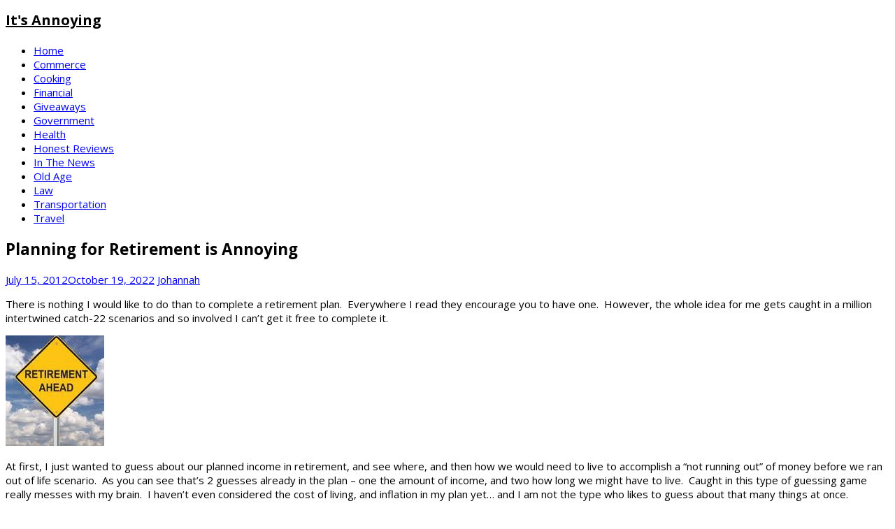

--- FILE ---
content_type: text/html; charset=UTF-8
request_url: https://its-annoying.com/planning-for-retirement-is-annoying/
body_size: 11530
content:
<!DOCTYPE html>
<html lang="en-US">
<head>
<meta charset="UTF-8">
<meta name="viewport" content="width=device-width, initial-scale=1">
<link rel="profile" href="http://gmpg.org/xfn/11">
<link rel="pingback" href="https://its-annoying.com/xmlrpc.php">

<title>Planning for Retirement is Annoying &#8211; It&#039;s Annoying</title>
<meta name='robots' content='max-image-preview:large' />
<link rel='dns-prefetch' href='//fonts.googleapis.com' />
<link rel="alternate" type="application/rss+xml" title="It&#039;s Annoying &raquo; Feed" href="https://its-annoying.com/feed/" />
<link rel="alternate" type="application/rss+xml" title="It&#039;s Annoying &raquo; Comments Feed" href="https://its-annoying.com/comments/feed/" />
<link rel="alternate" type="application/rss+xml" title="It&#039;s Annoying &raquo; Planning for Retirement is Annoying Comments Feed" href="https://its-annoying.com/planning-for-retirement-is-annoying/feed/" />
<link rel="alternate" title="oEmbed (JSON)" type="application/json+oembed" href="https://its-annoying.com/wp-json/oembed/1.0/embed?url=https%3A%2F%2Fits-annoying.com%2Fplanning-for-retirement-is-annoying%2F" />
<link rel="alternate" title="oEmbed (XML)" type="text/xml+oembed" href="https://its-annoying.com/wp-json/oembed/1.0/embed?url=https%3A%2F%2Fits-annoying.com%2Fplanning-for-retirement-is-annoying%2F&#038;format=xml" />
<style id='wp-img-auto-sizes-contain-inline-css' type='text/css'>
img:is([sizes=auto i],[sizes^="auto," i]){contain-intrinsic-size:3000px 1500px}
/*# sourceURL=wp-img-auto-sizes-contain-inline-css */
</style>
<style id='wp-emoji-styles-inline-css' type='text/css'>

	img.wp-smiley, img.emoji {
		display: inline !important;
		border: none !important;
		box-shadow: none !important;
		height: 1em !important;
		width: 1em !important;
		margin: 0 0.07em !important;
		vertical-align: -0.1em !important;
		background: none !important;
		padding: 0 !important;
	}
/*# sourceURL=wp-emoji-styles-inline-css */
</style>
<style id='wp-block-library-inline-css' type='text/css'>
:root{--wp-block-synced-color:#7a00df;--wp-block-synced-color--rgb:122,0,223;--wp-bound-block-color:var(--wp-block-synced-color);--wp-editor-canvas-background:#ddd;--wp-admin-theme-color:#007cba;--wp-admin-theme-color--rgb:0,124,186;--wp-admin-theme-color-darker-10:#006ba1;--wp-admin-theme-color-darker-10--rgb:0,107,160.5;--wp-admin-theme-color-darker-20:#005a87;--wp-admin-theme-color-darker-20--rgb:0,90,135;--wp-admin-border-width-focus:2px}@media (min-resolution:192dpi){:root{--wp-admin-border-width-focus:1.5px}}.wp-element-button{cursor:pointer}:root .has-very-light-gray-background-color{background-color:#eee}:root .has-very-dark-gray-background-color{background-color:#313131}:root .has-very-light-gray-color{color:#eee}:root .has-very-dark-gray-color{color:#313131}:root .has-vivid-green-cyan-to-vivid-cyan-blue-gradient-background{background:linear-gradient(135deg,#00d084,#0693e3)}:root .has-purple-crush-gradient-background{background:linear-gradient(135deg,#34e2e4,#4721fb 50%,#ab1dfe)}:root .has-hazy-dawn-gradient-background{background:linear-gradient(135deg,#faaca8,#dad0ec)}:root .has-subdued-olive-gradient-background{background:linear-gradient(135deg,#fafae1,#67a671)}:root .has-atomic-cream-gradient-background{background:linear-gradient(135deg,#fdd79a,#004a59)}:root .has-nightshade-gradient-background{background:linear-gradient(135deg,#330968,#31cdcf)}:root .has-midnight-gradient-background{background:linear-gradient(135deg,#020381,#2874fc)}:root{--wp--preset--font-size--normal:16px;--wp--preset--font-size--huge:42px}.has-regular-font-size{font-size:1em}.has-larger-font-size{font-size:2.625em}.has-normal-font-size{font-size:var(--wp--preset--font-size--normal)}.has-huge-font-size{font-size:var(--wp--preset--font-size--huge)}.has-text-align-center{text-align:center}.has-text-align-left{text-align:left}.has-text-align-right{text-align:right}.has-fit-text{white-space:nowrap!important}#end-resizable-editor-section{display:none}.aligncenter{clear:both}.items-justified-left{justify-content:flex-start}.items-justified-center{justify-content:center}.items-justified-right{justify-content:flex-end}.items-justified-space-between{justify-content:space-between}.screen-reader-text{border:0;clip-path:inset(50%);height:1px;margin:-1px;overflow:hidden;padding:0;position:absolute;width:1px;word-wrap:normal!important}.screen-reader-text:focus{background-color:#ddd;clip-path:none;color:#444;display:block;font-size:1em;height:auto;left:5px;line-height:normal;padding:15px 23px 14px;text-decoration:none;top:5px;width:auto;z-index:100000}html :where(.has-border-color){border-style:solid}html :where([style*=border-top-color]){border-top-style:solid}html :where([style*=border-right-color]){border-right-style:solid}html :where([style*=border-bottom-color]){border-bottom-style:solid}html :where([style*=border-left-color]){border-left-style:solid}html :where([style*=border-width]){border-style:solid}html :where([style*=border-top-width]){border-top-style:solid}html :where([style*=border-right-width]){border-right-style:solid}html :where([style*=border-bottom-width]){border-bottom-style:solid}html :where([style*=border-left-width]){border-left-style:solid}html :where(img[class*=wp-image-]){height:auto;max-width:100%}:where(figure){margin:0 0 1em}html :where(.is-position-sticky){--wp-admin--admin-bar--position-offset:var(--wp-admin--admin-bar--height,0px)}@media screen and (max-width:600px){html :where(.is-position-sticky){--wp-admin--admin-bar--position-offset:0px}}

/*# sourceURL=wp-block-library-inline-css */
</style><style id='global-styles-inline-css' type='text/css'>
:root{--wp--preset--aspect-ratio--square: 1;--wp--preset--aspect-ratio--4-3: 4/3;--wp--preset--aspect-ratio--3-4: 3/4;--wp--preset--aspect-ratio--3-2: 3/2;--wp--preset--aspect-ratio--2-3: 2/3;--wp--preset--aspect-ratio--16-9: 16/9;--wp--preset--aspect-ratio--9-16: 9/16;--wp--preset--color--black: #000000;--wp--preset--color--cyan-bluish-gray: #abb8c3;--wp--preset--color--white: #ffffff;--wp--preset--color--pale-pink: #f78da7;--wp--preset--color--vivid-red: #cf2e2e;--wp--preset--color--luminous-vivid-orange: #ff6900;--wp--preset--color--luminous-vivid-amber: #fcb900;--wp--preset--color--light-green-cyan: #7bdcb5;--wp--preset--color--vivid-green-cyan: #00d084;--wp--preset--color--pale-cyan-blue: #8ed1fc;--wp--preset--color--vivid-cyan-blue: #0693e3;--wp--preset--color--vivid-purple: #9b51e0;--wp--preset--gradient--vivid-cyan-blue-to-vivid-purple: linear-gradient(135deg,rgb(6,147,227) 0%,rgb(155,81,224) 100%);--wp--preset--gradient--light-green-cyan-to-vivid-green-cyan: linear-gradient(135deg,rgb(122,220,180) 0%,rgb(0,208,130) 100%);--wp--preset--gradient--luminous-vivid-amber-to-luminous-vivid-orange: linear-gradient(135deg,rgb(252,185,0) 0%,rgb(255,105,0) 100%);--wp--preset--gradient--luminous-vivid-orange-to-vivid-red: linear-gradient(135deg,rgb(255,105,0) 0%,rgb(207,46,46) 100%);--wp--preset--gradient--very-light-gray-to-cyan-bluish-gray: linear-gradient(135deg,rgb(238,238,238) 0%,rgb(169,184,195) 100%);--wp--preset--gradient--cool-to-warm-spectrum: linear-gradient(135deg,rgb(74,234,220) 0%,rgb(151,120,209) 20%,rgb(207,42,186) 40%,rgb(238,44,130) 60%,rgb(251,105,98) 80%,rgb(254,248,76) 100%);--wp--preset--gradient--blush-light-purple: linear-gradient(135deg,rgb(255,206,236) 0%,rgb(152,150,240) 100%);--wp--preset--gradient--blush-bordeaux: linear-gradient(135deg,rgb(254,205,165) 0%,rgb(254,45,45) 50%,rgb(107,0,62) 100%);--wp--preset--gradient--luminous-dusk: linear-gradient(135deg,rgb(255,203,112) 0%,rgb(199,81,192) 50%,rgb(65,88,208) 100%);--wp--preset--gradient--pale-ocean: linear-gradient(135deg,rgb(255,245,203) 0%,rgb(182,227,212) 50%,rgb(51,167,181) 100%);--wp--preset--gradient--electric-grass: linear-gradient(135deg,rgb(202,248,128) 0%,rgb(113,206,126) 100%);--wp--preset--gradient--midnight: linear-gradient(135deg,rgb(2,3,129) 0%,rgb(40,116,252) 100%);--wp--preset--font-size--small: 13px;--wp--preset--font-size--medium: 20px;--wp--preset--font-size--large: 36px;--wp--preset--font-size--x-large: 42px;--wp--preset--spacing--20: 0.44rem;--wp--preset--spacing--30: 0.67rem;--wp--preset--spacing--40: 1rem;--wp--preset--spacing--50: 1.5rem;--wp--preset--spacing--60: 2.25rem;--wp--preset--spacing--70: 3.38rem;--wp--preset--spacing--80: 5.06rem;--wp--preset--shadow--natural: 6px 6px 9px rgba(0, 0, 0, 0.2);--wp--preset--shadow--deep: 12px 12px 50px rgba(0, 0, 0, 0.4);--wp--preset--shadow--sharp: 6px 6px 0px rgba(0, 0, 0, 0.2);--wp--preset--shadow--outlined: 6px 6px 0px -3px rgb(255, 255, 255), 6px 6px rgb(0, 0, 0);--wp--preset--shadow--crisp: 6px 6px 0px rgb(0, 0, 0);}:where(.is-layout-flex){gap: 0.5em;}:where(.is-layout-grid){gap: 0.5em;}body .is-layout-flex{display: flex;}.is-layout-flex{flex-wrap: wrap;align-items: center;}.is-layout-flex > :is(*, div){margin: 0;}body .is-layout-grid{display: grid;}.is-layout-grid > :is(*, div){margin: 0;}:where(.wp-block-columns.is-layout-flex){gap: 2em;}:where(.wp-block-columns.is-layout-grid){gap: 2em;}:where(.wp-block-post-template.is-layout-flex){gap: 1.25em;}:where(.wp-block-post-template.is-layout-grid){gap: 1.25em;}.has-black-color{color: var(--wp--preset--color--black) !important;}.has-cyan-bluish-gray-color{color: var(--wp--preset--color--cyan-bluish-gray) !important;}.has-white-color{color: var(--wp--preset--color--white) !important;}.has-pale-pink-color{color: var(--wp--preset--color--pale-pink) !important;}.has-vivid-red-color{color: var(--wp--preset--color--vivid-red) !important;}.has-luminous-vivid-orange-color{color: var(--wp--preset--color--luminous-vivid-orange) !important;}.has-luminous-vivid-amber-color{color: var(--wp--preset--color--luminous-vivid-amber) !important;}.has-light-green-cyan-color{color: var(--wp--preset--color--light-green-cyan) !important;}.has-vivid-green-cyan-color{color: var(--wp--preset--color--vivid-green-cyan) !important;}.has-pale-cyan-blue-color{color: var(--wp--preset--color--pale-cyan-blue) !important;}.has-vivid-cyan-blue-color{color: var(--wp--preset--color--vivid-cyan-blue) !important;}.has-vivid-purple-color{color: var(--wp--preset--color--vivid-purple) !important;}.has-black-background-color{background-color: var(--wp--preset--color--black) !important;}.has-cyan-bluish-gray-background-color{background-color: var(--wp--preset--color--cyan-bluish-gray) !important;}.has-white-background-color{background-color: var(--wp--preset--color--white) !important;}.has-pale-pink-background-color{background-color: var(--wp--preset--color--pale-pink) !important;}.has-vivid-red-background-color{background-color: var(--wp--preset--color--vivid-red) !important;}.has-luminous-vivid-orange-background-color{background-color: var(--wp--preset--color--luminous-vivid-orange) !important;}.has-luminous-vivid-amber-background-color{background-color: var(--wp--preset--color--luminous-vivid-amber) !important;}.has-light-green-cyan-background-color{background-color: var(--wp--preset--color--light-green-cyan) !important;}.has-vivid-green-cyan-background-color{background-color: var(--wp--preset--color--vivid-green-cyan) !important;}.has-pale-cyan-blue-background-color{background-color: var(--wp--preset--color--pale-cyan-blue) !important;}.has-vivid-cyan-blue-background-color{background-color: var(--wp--preset--color--vivid-cyan-blue) !important;}.has-vivid-purple-background-color{background-color: var(--wp--preset--color--vivid-purple) !important;}.has-black-border-color{border-color: var(--wp--preset--color--black) !important;}.has-cyan-bluish-gray-border-color{border-color: var(--wp--preset--color--cyan-bluish-gray) !important;}.has-white-border-color{border-color: var(--wp--preset--color--white) !important;}.has-pale-pink-border-color{border-color: var(--wp--preset--color--pale-pink) !important;}.has-vivid-red-border-color{border-color: var(--wp--preset--color--vivid-red) !important;}.has-luminous-vivid-orange-border-color{border-color: var(--wp--preset--color--luminous-vivid-orange) !important;}.has-luminous-vivid-amber-border-color{border-color: var(--wp--preset--color--luminous-vivid-amber) !important;}.has-light-green-cyan-border-color{border-color: var(--wp--preset--color--light-green-cyan) !important;}.has-vivid-green-cyan-border-color{border-color: var(--wp--preset--color--vivid-green-cyan) !important;}.has-pale-cyan-blue-border-color{border-color: var(--wp--preset--color--pale-cyan-blue) !important;}.has-vivid-cyan-blue-border-color{border-color: var(--wp--preset--color--vivid-cyan-blue) !important;}.has-vivid-purple-border-color{border-color: var(--wp--preset--color--vivid-purple) !important;}.has-vivid-cyan-blue-to-vivid-purple-gradient-background{background: var(--wp--preset--gradient--vivid-cyan-blue-to-vivid-purple) !important;}.has-light-green-cyan-to-vivid-green-cyan-gradient-background{background: var(--wp--preset--gradient--light-green-cyan-to-vivid-green-cyan) !important;}.has-luminous-vivid-amber-to-luminous-vivid-orange-gradient-background{background: var(--wp--preset--gradient--luminous-vivid-amber-to-luminous-vivid-orange) !important;}.has-luminous-vivid-orange-to-vivid-red-gradient-background{background: var(--wp--preset--gradient--luminous-vivid-orange-to-vivid-red) !important;}.has-very-light-gray-to-cyan-bluish-gray-gradient-background{background: var(--wp--preset--gradient--very-light-gray-to-cyan-bluish-gray) !important;}.has-cool-to-warm-spectrum-gradient-background{background: var(--wp--preset--gradient--cool-to-warm-spectrum) !important;}.has-blush-light-purple-gradient-background{background: var(--wp--preset--gradient--blush-light-purple) !important;}.has-blush-bordeaux-gradient-background{background: var(--wp--preset--gradient--blush-bordeaux) !important;}.has-luminous-dusk-gradient-background{background: var(--wp--preset--gradient--luminous-dusk) !important;}.has-pale-ocean-gradient-background{background: var(--wp--preset--gradient--pale-ocean) !important;}.has-electric-grass-gradient-background{background: var(--wp--preset--gradient--electric-grass) !important;}.has-midnight-gradient-background{background: var(--wp--preset--gradient--midnight) !important;}.has-small-font-size{font-size: var(--wp--preset--font-size--small) !important;}.has-medium-font-size{font-size: var(--wp--preset--font-size--medium) !important;}.has-large-font-size{font-size: var(--wp--preset--font-size--large) !important;}.has-x-large-font-size{font-size: var(--wp--preset--font-size--x-large) !important;}
/*# sourceURL=global-styles-inline-css */
</style>

<style id='classic-theme-styles-inline-css' type='text/css'>
/*! This file is auto-generated */
.wp-block-button__link{color:#fff;background-color:#32373c;border-radius:9999px;box-shadow:none;text-decoration:none;padding:calc(.667em + 2px) calc(1.333em + 2px);font-size:1.125em}.wp-block-file__button{background:#32373c;color:#fff;text-decoration:none}
/*# sourceURL=/wp-includes/css/classic-themes.min.css */
</style>
<link rel='stylesheet' id='googlefonts2-css' href='//fonts.googleapis.com/css?family=Open+Sans%3A400%2C400italic%2C700%2C700italic&#038;ver=6.9' type='text/css' media='all' />
<link rel='stylesheet' id='googlefonts4-css' href='//fonts.googleapis.com/css?family=Lato%3A100%2C300%2C400%2C400italic%2C700%2C700italic&#038;ver=6.9' type='text/css' media='all' />
<link rel='stylesheet' id='coral-parallax-style-css' href='https://its-annoying.com/wp-content/themes/coral-parallax/style.css?ver=6.9' type='text/css' media='all' />
<style id='coral-parallax-style-inline-css' type='text/css'>
body, button, input, select, textarea {	font-family: 'Open Sans', sans-serif;}
		h1, h2, h3, h4, h5, h6 { font-family: 'Open Sans', sans-serif;}
		h1.site-title, h3.site-title { font-family: 'Open Sans', sans-serif;}
		h2.site-description, h4.site-description { font-family: 'Open Sans', sans-serif;}
		h2.fullpageheader { font-family: Lato, sans-serif;}
		h3.fullpageheader { font-family: Lato, sans-serif;}
		.sm-clean a, .sm-clean a:hover, .sm-clean a:focus, .sm-clean a:active, .sm-clean ul a, .sm-clean ul a:hover, .sm-clean ul a:focus, .sm-clean ul a:active { font-family: 'Open Sans', sans-serif;}
		
		body, button, input, select, textarea {	font-size: 15px;}
		h1.site-title, h3.site-title {
			margin-top: 15px; 
			font-size: 20px; 
		}
		h1.site-title a,
		h1.site-title a:visited,
		h1.site-title a:hover,
		h1.site-title a:active,
		h1.site-title a:focus,
		h3.site-title a,
		h3.site-title a:visited,
		h3.site-title a:hover,
		h3.site-title a:active,
		h3.site-title a:focus {
			color: #000000 !important;
		}
		
		h2.site-description, h4.site-description {
			margin-top: 0px;
			font-size: 15px;
			color: #000000;
		}
		.custom-logo {max-height: 65px;}
		#navwrap {min-height: 65px;}
	
			h2.fullpageheader {font-size: 50px; letter-spacing: 4px;}
			@media screen and (max-width: 768px) {h2.fullpageheader {font-size: 40px;}}
		
			h3.fullpageheader {font-size: 20px; letter-spacing: 8px;}
			@media screen and (max-width: 768px) {h3.fullpageheader {font-size: 20px;}}
		#headerwrap {
					display: none;
				}#navsep {
					display: none;
				}
/*# sourceURL=coral-parallax-style-inline-css */
</style>
<script type="text/javascript" src="https://its-annoying.com/wp-includes/js/jquery/jquery.min.js?ver=3.7.1" id="jquery-core-js"></script>
<script type="text/javascript" src="https://its-annoying.com/wp-includes/js/jquery/jquery-migrate.min.js?ver=3.4.1" id="jquery-migrate-js"></script>
<link rel="https://api.w.org/" href="https://its-annoying.com/wp-json/" /><link rel="alternate" title="JSON" type="application/json" href="https://its-annoying.com/wp-json/wp/v2/posts/1374" /><link rel="EditURI" type="application/rsd+xml" title="RSD" href="https://its-annoying.com/xmlrpc.php?rsd" />
<meta name="generator" content="WordPress 6.9" />
<link rel="canonical" href="https://its-annoying.com/planning-for-retirement-is-annoying/" />
<link rel='shortlink' href='https://its-annoying.com/?p=1374' />
		<style type="text/css">
		#headerwrap {
			display: none;
		}
		</style>
		</head>

<body class="wp-singular post-template-default single single-post postid-1374 single-format-standard wp-embed-responsive wp-theme-coral-parallax">
<div id="page" class="hfeed site">
	<a class="skip-link screen-reader-text" href="#content">Skip to content</a>

	

  
  <div id="navwrap">
	<div id="navcontainer" class="grid-container">
		<nav id="site-navigation" class="main-navigation grid-parent egrid grid-100 tablet-grid-100 mobile-grid-100" role="navigation">
		<div class="site-branding egrid  grid-80 tablet-grid-80 mobile-grid-80">
												<h3 class="site-title"><a href="https://its-annoying.com/" rel="home"><span>It&#039;s Annoying</span></a></h3>
					<h4 class="site-description"><span></span></h4>
					
				
		</div><!-- .site-branding -->
			<div id="button-container" class=" grid-20 tablet-grid-20 mobile-grid-20">
				<a id="menu-button" class="fa fa-bars alignright collapsed" href="#sidr"></a>
			</div>
			<div id="sidr" class="egrid grid-20 tablet-grid-100 mobile-grid-100 mynavi"><ul id="main-menu" class="sm sm-clean collapsed"><li id="menu-item-4603" class="menu-item menu-item-type-custom menu-item-object-custom menu-item-home menu-item-4603"><a href="http://its-annoying.com/">Home</a></li>
<li id="menu-item-4518" class="menu-item menu-item-type-taxonomy menu-item-object-category menu-item-4518"><a href="https://its-annoying.com/category/commerce/">Commerce</a></li>
<li id="menu-item-4522" class="menu-item menu-item-type-taxonomy menu-item-object-category menu-item-4522"><a href="https://its-annoying.com/category/cooking-from-scratch/">Cooking</a></li>
<li id="menu-item-4519" class="menu-item menu-item-type-taxonomy menu-item-object-category current-post-ancestor current-menu-parent current-post-parent menu-item-4519"><a href="https://its-annoying.com/category/financial/">Financial</a></li>
<li id="menu-item-4517" class="menu-item menu-item-type-taxonomy menu-item-object-category menu-item-4517"><a href="https://its-annoying.com/category/giveaways/">Giveaways</a></li>
<li id="menu-item-4523" class="menu-item menu-item-type-taxonomy menu-item-object-category menu-item-4523"><a href="https://its-annoying.com/category/government/">Government</a></li>
<li id="menu-item-4520" class="menu-item menu-item-type-taxonomy menu-item-object-category menu-item-4520"><a href="https://its-annoying.com/category/healthcare/">Health</a></li>
<li id="menu-item-4707" class="menu-item menu-item-type-taxonomy menu-item-object-category menu-item-4707"><a href="https://its-annoying.com/category/reviews/">Honest Reviews</a></li>
<li id="menu-item-4521" class="menu-item menu-item-type-taxonomy menu-item-object-category menu-item-4521"><a href="https://its-annoying.com/category/in-the-news/">In The News</a></li>
<li id="menu-item-4700" class="menu-item menu-item-type-taxonomy menu-item-object-category menu-item-4700"><a href="https://its-annoying.com/category/old-age/">Old Age</a></li>
<li id="menu-item-4525" class="menu-item menu-item-type-taxonomy menu-item-object-category menu-item-4525"><a href="https://its-annoying.com/category/law/">Law</a></li>
<li id="menu-item-4524" class="menu-item menu-item-type-taxonomy menu-item-object-category menu-item-4524"><a href="https://its-annoying.com/category/transportation/">Transportation</a></li>
<li id="menu-item-4699" class="menu-item menu-item-type-taxonomy menu-item-object-category menu-item-4699"><a href="https://its-annoying.com/category/travel/">Travel</a></li>
</ul></div>			
		</nav><!-- #site-navigation -->
	</div><!-- #navcontainer -->

  </div><!-- #headerwrap or #navwrap -->
  <div id="navsep">
  </div>
  <div id="upperwrap">
	<div id="upper" class="grid-container">
		</div><!-- #upper -->
  </div><!-- #upperwrap -->
  
  <div id="contentwrap">	
	<div id="content" class="site-content grid-container">
<!-- breadcrumbs from Yoast or NavXT plugins -->
		
	<div id="primary" class="content-area egrid  grid-70 tablet-grid-70 mobile-grid-100 push-30 tablet-push-30">
		<main id="main" class="site-main" role="main">

		
			
<article id="post-1374" class="post-1374 post type-post status-publish format-standard hentry category-financial">
	<header class="entry-header">
		<h1 class="entry-title">Planning for Retirement is Annoying</h1>
		<div class="entry-meta">
			<span class="posted-on"><a href="https://its-annoying.com/planning-for-retirement-is-annoying/" rel="bookmark"><time class="entry-date published" datetime="2012-07-15T17:15:31-04:00">July 15, 2012</time><time class="updated" datetime="2022-10-19T14:18:30-04:00">October 19, 2022</time></a></span><span class="byline"> <span class="author vcard"><a class="url fn n" href="https://its-annoying.com/author/johannah/">Johannah</a></span></span>		</div><!-- .entry-meta -->
	</header><!-- .entry-header -->

	<div class="entry-content">
		
		<p>There is nothing I would like to do than to complete a retirement plan.  Everywhere I read they encourage you to have one.  However, the whole idea for me gets caught in a million intertwined catch-22 scenarios and so involved I can’t get it free to complete it. </p>
<p><img decoding="async" class="alignright  wp-image-1379" title="Retirement Ahead is Annoying" src="http://www.its-annoying.com/wp-content/uploads/2012/07/retirement4.jpg" alt="Retirement Ahead is Annoying" width="141" height="158" /></p>
<p>At first, I just wanted to guess about our planned income in retirement, and see where, and then how we would need to live to accomplish a “not running out” of money before we ran out of life scenario.  As you can see that’s 2 guesses already in the plan – one the amount of income, and two how long we might have to live.  Caught in this type of guessing game really messes with my brain.  I haven’t even considered the cost of living, and inflation in my plan yet… and I am not the type who likes to guess about that many things at once. </p>
<p>Since I prefer knowing that I have all my bases covered, I&#8217;ll start by thinking I’ll live to 100.  Is that reasonable based on my personal family history? – not even close.  My parents made it to 69 years old each, my one sister died at 61 and another at 52.  Most of the people in my family were lucky to make it to a ripe, old 72 &#8211; 75 years.  And while I know life expectancies are higher and I know that I could easily make 75 (I am now 57), there is no guarantee or simple way to guess just how long.</p>
<p>If I really pick 100 – then I have 43 more years that I will need income. That’s a lot. I think I should pick a more reasonable number… like 80 – that should be enough, right?  But, what if it isn’t?  Shouldn’t I just worry about that if I get close?</p>
<p>Eighty only gives me 23 more years to live, and time is running at a breakneck speed for me.  If what’s left of my life is that short, shouldn’t I just throw caution to the wind and enjoy it?  Take that vacation, quit my job, hang out and sleep in?  Maybe I should start selling all my stuff on eBay and that might help finance my “enjoy myself” lifestyle for the next 23 years.  In a way that makes sense, because as I age I will use things less and less – and when I finally pass away they’ll be less to fight over, divide or to sell at the estate sale. </p>
<p>Well, now that’s what I call turning something that could have been annoying into something enjoyable.  And seriously since the planning part isn’t working for me, I am going to just decide to go with the flow and enjoy every day and moment that I can – and consider the plan accomplished.</p>
<blockquote class="twitter-tweet tw-align-left">
<p>Planning for Retirement is Annoying <a title="http://nblo.gs/zUh2S" href="http://t.co/ywdAg7rN">nblo.gs/zUh2S</a></p>
<p>— Johannah Brookwell (@Its_Annoying) <a href="https://twitter.com/Its_Annoying/status/224616075604664321" data-datetime="2012-07-15T21:27:00+00:00">July 15, 2012</a></p>
</blockquote>
			</div><!-- .entry-content -->

	<footer class="entry-footer">
		<span class="update">Updated: <a href="https://its-annoying.com/planning-for-retirement-is-annoying/" rel="bookmark"><time class="published updated" datetime="2022-10-19T14:18:30-04:00">October 19, 2022</time></a></span><br><span class="cat-links">Categories: <a href="https://its-annoying.com/category/financial/" rel="category tag">Financial</a></span>	</footer><!-- .entry-footer -->
</article><!-- #post-## -->
						
	<nav class="navigation post-navigation" aria-label="Post navigation">
		<h2 class="screen-reader-text">Post navigation</h2>
		<div class="nav-links"><div class="nav-previous"><a href="https://its-annoying.com/common-sense/" rel="prev">Previous post</a></div><div class="nav-next"><a href="https://its-annoying.com/its-annoying-recycling-cdroms/" rel="next">Next post</a></div></div>
	</nav>
			
<div id="comments" class="comments-area">

	
			<h2 class="comments-title">
			5 thoughts on &ldquo;Planning for Retirement is Annoying&rdquo;		</h2>

		
		<ol class="comment-list">
					<li id="comment-1139" class="comment even thread-even depth-1">
			<article id="div-comment-1139" class="comment-body">
				<footer class="comment-meta">
					<div class="comment-author vcard">
						<img alt='' src='https://secure.gravatar.com/avatar/2b1937e6c5c9f1d971179f88e15c44c2b22166abe034edbea98efab90e37d73d?s=32&#038;d=mm&#038;r=g' srcset='https://secure.gravatar.com/avatar/2b1937e6c5c9f1d971179f88e15c44c2b22166abe034edbea98efab90e37d73d?s=64&#038;d=mm&#038;r=g 2x' class='avatar avatar-32 photo' height='32' width='32' decoding='async'/>						<b class="fn"><a href="http://www.grinningcheektocheek.com" class="url" rel="ugc external nofollow">Amy @ GrinningCheektoCheek</a></b> <span class="says">says:</span>					</div><!-- .comment-author -->

					<div class="comment-metadata">
						<a href="https://its-annoying.com/planning-for-retirement-is-annoying/#comment-1139"><time datetime="2012-07-17T22:28:02-04:00">July 17, 2012 at 10:28 PM</time></a>					</div><!-- .comment-metadata -->

									</footer><!-- .comment-meta -->

				<div class="comment-content">
					<p>Yeah. You&#8217;re telling me&#8230; Annoying is right&#8230; Although Selling everything slowly is awesome, I&#8217;m hoping to work on that myself.</p>
				</div><!-- .comment-content -->

							</article><!-- .comment-body -->
		</li><!-- #comment-## -->
		<li id="comment-1140" class="comment odd alt thread-odd thread-alt depth-1">
			<article id="div-comment-1140" class="comment-body">
				<footer class="comment-meta">
					<div class="comment-author vcard">
						<img alt='' src='https://secure.gravatar.com/avatar/62fac3df461225bf92a96b63c2c58bcba89a51a6e44208ce5647c534e626213c?s=32&#038;d=mm&#038;r=g' srcset='https://secure.gravatar.com/avatar/62fac3df461225bf92a96b63c2c58bcba89a51a6e44208ce5647c534e626213c?s=64&#038;d=mm&#038;r=g 2x' class='avatar avatar-32 photo' height='32' width='32' decoding='async'/>						<b class="fn"><a href="http://www.whatutalkingboutwillis.info" class="url" rel="ugc external nofollow">Becky Ryan-Willis</a></b> <span class="says">says:</span>					</div><!-- .comment-author -->

					<div class="comment-metadata">
						<a href="https://its-annoying.com/planning-for-retirement-is-annoying/#comment-1140"><time datetime="2012-07-17T22:36:16-04:00">July 17, 2012 at 10:36 PM</time></a>					</div><!-- .comment-metadata -->

									</footer><!-- .comment-meta -->

				<div class="comment-content">
					<p>I like how you ended the post with the upside positive!</p>
				</div><!-- .comment-content -->

							</article><!-- .comment-body -->
		</li><!-- #comment-## -->
		<li id="comment-1141" class="comment even thread-even depth-1">
			<article id="div-comment-1141" class="comment-body">
				<footer class="comment-meta">
					<div class="comment-author vcard">
						<img alt='' src='https://secure.gravatar.com/avatar/ea93a862874954da8a61ec66e9512a7651ab989f16614563f6f69d7032f451ff?s=32&#038;d=mm&#038;r=g' srcset='https://secure.gravatar.com/avatar/ea93a862874954da8a61ec66e9512a7651ab989f16614563f6f69d7032f451ff?s=64&#038;d=mm&#038;r=g 2x' class='avatar avatar-32 photo' height='32' width='32' loading='lazy' decoding='async'/>						<b class="fn"><a href="http://www.philzendia.com" class="url" rel="ugc external nofollow">Diane @ Philzendia</a></b> <span class="says">says:</span>					</div><!-- .comment-author -->

					<div class="comment-metadata">
						<a href="https://its-annoying.com/planning-for-retirement-is-annoying/#comment-1141"><time datetime="2012-07-17T22:57:40-04:00">July 17, 2012 at 10:57 PM</time></a>					</div><!-- .comment-metadata -->

									</footer><!-- .comment-meta -->

				<div class="comment-content">
					<p>Retirement is so hard to plan for because no one can predict how long they will live and that makes it hard to determine how much you need to save.  I think a lot of people are taking your approach and just going with the flow.</p>
				</div><!-- .comment-content -->

							</article><!-- .comment-body -->
		</li><!-- #comment-## -->
		<li id="comment-1146" class="comment odd alt thread-odd thread-alt depth-1">
			<article id="div-comment-1146" class="comment-body">
				<footer class="comment-meta">
					<div class="comment-author vcard">
						<img alt='' src='https://secure.gravatar.com/avatar/aaa8138beb7f2398446a30905b18b7b8da503f151abeecf78e7207b493ba42ca?s=32&#038;d=mm&#038;r=g' srcset='https://secure.gravatar.com/avatar/aaa8138beb7f2398446a30905b18b7b8da503f151abeecf78e7207b493ba42ca?s=64&#038;d=mm&#038;r=g 2x' class='avatar avatar-32 photo' height='32' width='32' loading='lazy' decoding='async'/>						<b class="fn"><a href="http://www.determinedmomma.com" class="url" rel="ugc external nofollow">Determined Momma</a></b> <span class="says">says:</span>					</div><!-- .comment-author -->

					<div class="comment-metadata">
						<a href="https://its-annoying.com/planning-for-retirement-is-annoying/#comment-1146"><time datetime="2012-07-18T08:10:54-04:00">July 18, 2012 at 8:10 AM</time></a>					</div><!-- .comment-metadata -->

									</footer><!-- .comment-meta -->

				<div class="comment-content">
					<p>As people get older, it seems like they start panicking more about retirement.  At 57 it seems like you panic less than I do at 24!  I had it so drilled into my head not to trust that Social Security will survive and I started my retirement accounts at 19 years old.  I&#8217;m *still* scared that it could run out if I don&#8217;t stay consistent with funding it!  What a great, positive outlook you have on it.</p>
				</div><!-- .comment-content -->

							</article><!-- .comment-body -->
		</li><!-- #comment-## -->
		<li id="comment-1165" class="comment even thread-even depth-1">
			<article id="div-comment-1165" class="comment-body">
				<footer class="comment-meta">
					<div class="comment-author vcard">
						<img alt='' src='https://secure.gravatar.com/avatar/16698f62431a211303887d2e611c382dbe04cf7590fed624548217e9f930014e?s=32&#038;d=mm&#038;r=g' srcset='https://secure.gravatar.com/avatar/16698f62431a211303887d2e611c382dbe04cf7590fed624548217e9f930014e?s=64&#038;d=mm&#038;r=g 2x' class='avatar avatar-32 photo' height='32' width='32' loading='lazy' decoding='async'/>						<b class="fn"><a href="http://mommyandfourpeasinapod.blogspot.com/" class="url" rel="ugc external nofollow">Sarah Welte</a></b> <span class="says">says:</span>					</div><!-- .comment-author -->

					<div class="comment-metadata">
						<a href="https://its-annoying.com/planning-for-retirement-is-annoying/#comment-1165"><time datetime="2012-07-19T08:18:18-04:00">July 19, 2012 at 8:18 AM</time></a>					</div><!-- .comment-metadata -->

									</footer><!-- .comment-meta -->

				<div class="comment-content">
					<p>yeah, it sucks, especially when you need the money now. But, seeing both sets of my parents retired and enjoying life is a good reminder that we need to do it, or we will be working until the day we die!</p>
				</div><!-- .comment-content -->

							</article><!-- .comment-body -->
		</li><!-- #comment-## -->
		</ol><!-- .comment-list -->

		
	
			<p class="no-comments">Comments are closed.</p>
	
	
</div><!-- #comments -->

		
		</main><!-- #main -->
	</div><!-- #primary -->


<div id="secondary" class="widget-area egrid  grid-30 tablet-grid-30 mobile-grid-100 pull-70 tablet-pull-70" role="complementary">
<aside id="pages-3" class="widget widget_pages"><h4 class="widget-title">Articles</h4>
			<ul>
				<li class="page_item page-item-16"><a href="https://its-annoying.com/about-me/">About Me</a></li>
<li class="page_item page-item-3978"><a href="https://its-annoying.com/are-u-ready-to-win/">Are U Ready to Win</a></li>
<li class="page_item page-item-4599"><a href="https://its-annoying.com/five-reasons-to-read-the-sweepstakes-rules/">Five Reasons to Read the Sweepstakes Rules</a></li>
<li class="page_item page-item-4000"><a href="https://its-annoying.com/up-your-odds-of-winning-a-sweepstakes/">Up Your Odds of Winning a Sweepstakes</a></li>
			</ul>

			</aside><aside id="text-7" class="widget widget_text">			<div class="textwidget"></div>
		</aside><aside id="text-6" class="widget widget_text">			<div class="textwidget"></div>
		</aside></div><!-- #secondary -->

	</div><!-- #content -->
  </div><!-- #contentwrap -->
  <div id="footerwrap">
	<footer id="colophon" class="site-footer grid-container" role="contentinfo">
		<div class="egrid  grid-50 tablet-grid-50 mobile-grid-100" id="footer-widget-copyright">
			<aside id="text-8" class="widget widget_text">			<div class="textwidget"><div align="right"><a href="http://www.alexa.com/siteinfo/www.its-annoying.com"><script type='text/javascript' src='http://xslt.alexa.com/site_stats/js/t/a?url=www.its-annoying.com'></script></a>
</div></div>
		</aside><aside id="text-5" class="widget widget_text">			<div class="textwidget"><center>
<script async src="//pagead2.googlesyndication.com/pagead/js/adsbygoogle.js"></script>
<!-- its-annoying -->
<ins class="adsbygoogle"
     style="display:inline-block;width:728px;height:90px"
     data-ad-client="ca-pub-1925834143679401"
     data-ad-slot="6277490377"></ins>
<script>
(adsbygoogle = window.adsbygoogle || []).push({});
</script>
</center></div>
		</aside>		</div>
		<div id="social1" class="egrid  grid-50 tablet-grid-50 mobile-grid-100">
								<nav class="social-navigation alignright" role="navigation" aria-label="Footer Social Links Menu">
						<div class="menu-social-links-container"><ul id="menu-social-links" class="social-links-menu"><li id="menu-item-4704" class="menu-item menu-item-type-custom menu-item-object-custom menu-item-4704"><a href="https://www.facebook.com/ItsSoAnnoying"><span class="screen-reader-text">Facebook</span><i class="fa fa-facebook"></i></a></li>
<li id="menu-item-4705" class="menu-item menu-item-type-custom menu-item-object-custom menu-item-4705"><a href="https://twitter.com/Its_Annoying"><span class="screen-reader-text">Twitter</span><i class="fa fa-twitter"></i></a></li>
<li id="menu-item-4712" class="menu-item menu-item-type-custom menu-item-object-custom menu-item-4712"><a href="http://feeds.feedburner.com/ItsAnnoying"><span class="screen-reader-text">RSS</span><i class="fa fa-rss"></i></a></li>
</ul></div>					</nav><!-- .social-navigation -->
						<a id="designer" class="alignright" href="https://www.coralthemes.com/product/coral-parallax-wordpress-theme/">Free parallax wordpress theme</a>
		</div>
	</footer><!-- #colophon -->
  </div><!-- #footerwrap -->	
</div><!-- #page -->

<script type="speculationrules">
{"prefetch":[{"source":"document","where":{"and":[{"href_matches":"/*"},{"not":{"href_matches":["/wp-*.php","/wp-admin/*","/wp-content/uploads/*","/wp-content/*","/wp-content/plugins/*","/wp-content/themes/coral-parallax/*","/*\\?(.+)"]}},{"not":{"selector_matches":"a[rel~=\"nofollow\"]"}},{"not":{"selector_matches":".no-prefetch, .no-prefetch a"}}]},"eagerness":"conservative"}]}
</script>
<script type="text/javascript" id="wpfront-scroll-top-js-extra">
/* <![CDATA[ */
var wpfront_scroll_top_data = {"data":{"css":"#wpfront-scroll-top-container{position:fixed;cursor:pointer;z-index:9999;border:none;outline:none;background-color:rgba(0,0,0,0);box-shadow:none;outline-style:none;text-decoration:none;opacity:0;display:none;align-items:center;justify-content:center;margin:0;padding:0}#wpfront-scroll-top-container.show{display:flex;opacity:1}#wpfront-scroll-top-container .sr-only{position:absolute;width:1px;height:1px;padding:0;margin:-1px;overflow:hidden;clip:rect(0,0,0,0);white-space:nowrap;border:0}#wpfront-scroll-top-container .text-holder{padding:3px 10px;-webkit-border-radius:3px;border-radius:3px;-webkit-box-shadow:4px 4px 5px 0px rgba(50,50,50,.5);-moz-box-shadow:4px 4px 5px 0px rgba(50,50,50,.5);box-shadow:4px 4px 5px 0px rgba(50,50,50,.5)}#wpfront-scroll-top-container{right:20px;bottom:20px;}#wpfront-scroll-top-container img{width:25px;height:25px;}#wpfront-scroll-top-container .text-holder{color:#ffffff;background-color:#000000;width:25px;height:25px;line-height:25px;}#wpfront-scroll-top-container .text-holder:hover{background-color:#000000;}#wpfront-scroll-top-container i{color:#000000;}","html":"\u003Cbutton id=\"wpfront-scroll-top-container\" aria-label=\"\" title=\"\" \u003E\u003Cimg src=\"https://its-annoying.com/wp-content/plugins/wpfront-scroll-top/includes/assets/icons/112.png\" alt=\"\" title=\"\"\u003E\u003C/button\u003E","data":{"hide_iframe":false,"button_fade_duration":200,"auto_hide":false,"auto_hide_after":2,"scroll_offset":100,"button_opacity":0.8000000000000000444089209850062616169452667236328125,"button_action":"top","button_action_element_selector":"","button_action_container_selector":"html, body","button_action_element_offset":0,"scroll_duration":400}}};
//# sourceURL=wpfront-scroll-top-js-extra
/* ]]> */
</script>
<script type="text/javascript" src="https://its-annoying.com/wp-content/plugins/wpfront-scroll-top/includes/assets/wpfront-scroll-top.min.js?ver=3.0.0.06281" id="wpfront-scroll-top-js" defer="defer" data-wp-strategy="defer"></script>
<script type="text/javascript" src="https://its-annoying.com/wp-content/themes/coral-parallax/js/jquery.smartmenus.min.js?ver=0.9.7" id="smartmenus-js"></script>
<script type="text/javascript" src="https://its-annoying.com/wp-content/themes/coral-parallax/js/jquery.sidr.min.js?ver=20160805" id="sidr-js"></script>
<script type="text/javascript" src="https://its-annoying.com/wp-content/themes/coral-parallax/js/skip-link-focus-fix.js?ver=20130115" id="skip-link-focus-fix-js"></script>
<script type="text/javascript" id="scrollflow-js-extra">
/* <![CDATA[ */
var paramsForPara = {"duration":"500"};
//# sourceURL=scrollflow-js-extra
/* ]]> */
</script>
<script type="text/javascript" src="https://its-annoying.com/wp-content/themes/coral-parallax/js/eskju.jquery.scrollflow.js?ver=20160805" id="scrollflow-js"></script>
<script type="text/javascript" id="coral-parallax-script-js-extra">
/* <![CDATA[ */
var paramsForJs = {"titlefontsize":"20","taglinefontsize":"15","isheader":"0"};
//# sourceURL=coral-parallax-script-js-extra
/* ]]> */
</script>
<script type="text/javascript" src="https://its-annoying.com/wp-content/themes/coral-parallax/js/functions.js?ver=20160427" id="coral-parallax-script-js"></script>
<script id="wp-emoji-settings" type="application/json">
{"baseUrl":"https://s.w.org/images/core/emoji/17.0.2/72x72/","ext":".png","svgUrl":"https://s.w.org/images/core/emoji/17.0.2/svg/","svgExt":".svg","source":{"concatemoji":"https://its-annoying.com/wp-includes/js/wp-emoji-release.min.js?ver=6.9"}}
</script>
<script type="module">
/* <![CDATA[ */
/*! This file is auto-generated */
const a=JSON.parse(document.getElementById("wp-emoji-settings").textContent),o=(window._wpemojiSettings=a,"wpEmojiSettingsSupports"),s=["flag","emoji"];function i(e){try{var t={supportTests:e,timestamp:(new Date).valueOf()};sessionStorage.setItem(o,JSON.stringify(t))}catch(e){}}function c(e,t,n){e.clearRect(0,0,e.canvas.width,e.canvas.height),e.fillText(t,0,0);t=new Uint32Array(e.getImageData(0,0,e.canvas.width,e.canvas.height).data);e.clearRect(0,0,e.canvas.width,e.canvas.height),e.fillText(n,0,0);const a=new Uint32Array(e.getImageData(0,0,e.canvas.width,e.canvas.height).data);return t.every((e,t)=>e===a[t])}function p(e,t){e.clearRect(0,0,e.canvas.width,e.canvas.height),e.fillText(t,0,0);var n=e.getImageData(16,16,1,1);for(let e=0;e<n.data.length;e++)if(0!==n.data[e])return!1;return!0}function u(e,t,n,a){switch(t){case"flag":return n(e,"\ud83c\udff3\ufe0f\u200d\u26a7\ufe0f","\ud83c\udff3\ufe0f\u200b\u26a7\ufe0f")?!1:!n(e,"\ud83c\udde8\ud83c\uddf6","\ud83c\udde8\u200b\ud83c\uddf6")&&!n(e,"\ud83c\udff4\udb40\udc67\udb40\udc62\udb40\udc65\udb40\udc6e\udb40\udc67\udb40\udc7f","\ud83c\udff4\u200b\udb40\udc67\u200b\udb40\udc62\u200b\udb40\udc65\u200b\udb40\udc6e\u200b\udb40\udc67\u200b\udb40\udc7f");case"emoji":return!a(e,"\ud83e\u1fac8")}return!1}function f(e,t,n,a){let r;const o=(r="undefined"!=typeof WorkerGlobalScope&&self instanceof WorkerGlobalScope?new OffscreenCanvas(300,150):document.createElement("canvas")).getContext("2d",{willReadFrequently:!0}),s=(o.textBaseline="top",o.font="600 32px Arial",{});return e.forEach(e=>{s[e]=t(o,e,n,a)}),s}function r(e){var t=document.createElement("script");t.src=e,t.defer=!0,document.head.appendChild(t)}a.supports={everything:!0,everythingExceptFlag:!0},new Promise(t=>{let n=function(){try{var e=JSON.parse(sessionStorage.getItem(o));if("object"==typeof e&&"number"==typeof e.timestamp&&(new Date).valueOf()<e.timestamp+604800&&"object"==typeof e.supportTests)return e.supportTests}catch(e){}return null}();if(!n){if("undefined"!=typeof Worker&&"undefined"!=typeof OffscreenCanvas&&"undefined"!=typeof URL&&URL.createObjectURL&&"undefined"!=typeof Blob)try{var e="postMessage("+f.toString()+"("+[JSON.stringify(s),u.toString(),c.toString(),p.toString()].join(",")+"));",a=new Blob([e],{type:"text/javascript"});const r=new Worker(URL.createObjectURL(a),{name:"wpTestEmojiSupports"});return void(r.onmessage=e=>{i(n=e.data),r.terminate(),t(n)})}catch(e){}i(n=f(s,u,c,p))}t(n)}).then(e=>{for(const n in e)a.supports[n]=e[n],a.supports.everything=a.supports.everything&&a.supports[n],"flag"!==n&&(a.supports.everythingExceptFlag=a.supports.everythingExceptFlag&&a.supports[n]);var t;a.supports.everythingExceptFlag=a.supports.everythingExceptFlag&&!a.supports.flag,a.supports.everything||((t=a.source||{}).concatemoji?r(t.concatemoji):t.wpemoji&&t.twemoji&&(r(t.twemoji),r(t.wpemoji)))});
//# sourceURL=https://its-annoying.com/wp-includes/js/wp-emoji-loader.min.js
/* ]]> */
</script>

</body>
</html>


--- FILE ---
content_type: text/html; charset=utf-8
request_url: https://www.google.com/recaptcha/api2/aframe
body_size: 267
content:
<!DOCTYPE HTML><html><head><meta http-equiv="content-type" content="text/html; charset=UTF-8"></head><body><script nonce="TXTqbvazyUANnDJqqu-NxA">/** Anti-fraud and anti-abuse applications only. See google.com/recaptcha */ try{var clients={'sodar':'https://pagead2.googlesyndication.com/pagead/sodar?'};window.addEventListener("message",function(a){try{if(a.source===window.parent){var b=JSON.parse(a.data);var c=clients[b['id']];if(c){var d=document.createElement('img');d.src=c+b['params']+'&rc='+(localStorage.getItem("rc::a")?sessionStorage.getItem("rc::b"):"");window.document.body.appendChild(d);sessionStorage.setItem("rc::e",parseInt(sessionStorage.getItem("rc::e")||0)+1);localStorage.setItem("rc::h",'1767282517111');}}}catch(b){}});window.parent.postMessage("_grecaptcha_ready", "*");}catch(b){}</script></body></html>